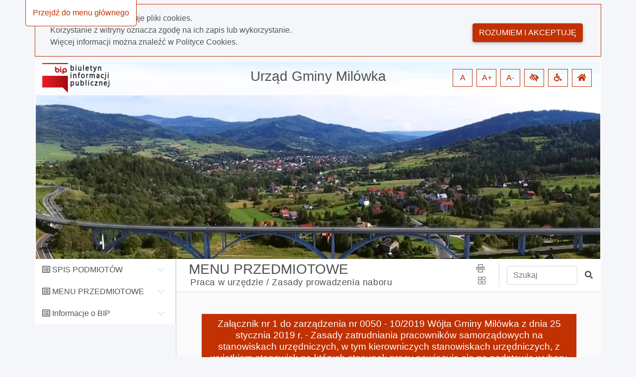

--- FILE ---
content_type: text/html; charset=utf-8
request_url: http://bip.milowka.com.pl/5924/dokument/10125
body_size: 53773
content:
<!DOCTYPE html>
<html lang="pl">
<head>
    <meta charset="utf-8" />
    <meta name="viewport" content="width=device-width, initial-scale=1.0" />
    <meta name="deklaracja-dostępności" content="http://bip.milowka.com.pl/deklaracja-dostepnosci" />
    <base href="/" />
    <title>Urz&#x105;d Gminy Mil&#xF3;wka BIP - $Zasady prowadzenia naboru 5924 / Dokument nr 10125</title>
    <link rel="stylesheet" href="Content/libs/bootstrap/dist/css/bootstrap.min.css" type="text/css" />
    <link rel="stylesheet" href="Content/libs/bootstrap-select/bootstrap-select.min.css" type="text/css" />
    <link rel="stylesheet" href="Content/content/icons/fontawesome/css/all.css" type="text/css" />
    <link rel="stylesheet" href="Content/content/icons/rekord/iconmoon.css" type="text/css" />
    <link rel="stylesheet" href="Content/content/skin/bip_ugmilowka/scss/style.css" type="text/css" media="all" />
    <script src="Content/libs/jquery/dist/jquery.min.js" type="text/javascript"></script>
    <script src="Content/libs/popper/popper.min.js" type="text/javascript"></script>
    <script src="Content/libs/bootstrap/dist/js/bootstrap.bundle.min.js" type="text/javascript"></script>
    <script src="Content/libs/jquery-input-mask/jquery.inputmask.bundle.js" type="text/javascript"></script>
    <script src="Content/scripts/template.js" type="text/javascript"></script>
    <script src="Content/scripts/components/layout.js" type="text/javascript"></script>
    <script src="Content/scripts/handleKeys.js" type="text/javascript"></script>
    
    <script>
        $(function() {
            var mainSection = document.getElementById('main');
            var shouldRemoveTopPadding = false; 
            
            if (shouldRemoveTopPadding) {
                removeTopPadding();
            } else {
                addTopPadding();
            }
            
            function removeTopPadding() {
                mainSection.classList.add('remove_top_padding');
            }
            
            function addTopPadding() {
                mainSection.classList.remove('remove_top_padding');
            }
        })
    </script>

</head>

<body data-customer="bip_ugmilowka">
<div class="app-content" style="overflow-x: hidden;">
    <ul class="nav fixed-top" aria-label="menu nawigacyjne">
        <li id="goToMainMenu"
            tabindex="0"
            onclick="goToMainMenu()"
            onkeypress="goToMainMenu()"
            class="cursor_pointer">
            Przejdź do menu głównego
        </li>
        <li id="goToContent"
            tabindex="0"
            onclick="goToContent()"
            onkeypress="goToContent()"
            class="cursor_pointer">
            Przejdź do treści
        </li>
        <li id="goToDataSearcher"
            tabindex="0"
            onclick="goToDataSearcher()"
            onkeypress="goToDataSearcher()"
            class="cursor_pointer">
            Przejdź do wyszukiwarki
        </li>
        <li id="goToDeclaration"
            tabindex="0"
            onclick="goToDeclaration()"
            onkeypress="goToDeclaration()"
            class="cursor_pointer">
            Przejdź do deklaracji dostępności
        </li>
        <li id="goToSiteMap"
            tabindex="0"
            onclick="goToSiteMap()"
            onkeypress="goToSiteMap()"
            class="cursor_pointer">
            Przejdź do mapy strony
        </li>
    </ul>
        <div id="cookies_policy">
        <div class="container cookies__container mb-2 mt-2 p-0">
            <div class="row col-12 m-0 pb-3 pt-3">
                <div class="col-12 col-md-9">
                    <p class="m-0">Nasza strona wykorzystuje pliki cookies.</p>
                    <p class="m-0">Korzystanie z witryny oznacza zgodę na ich zapis lub wykorzystanie.</p>
                    <p class="m-0">Więcej informacji można znaleźć w <a class="font-weight-bold" href="/polityka-cookies">Polityce Cookies.</a></p>
                </div>
                <div class="col-12 col-md-3 mt-2 pt-2" style="text-align: right;">
                    <button class="btn float-md-right" aria-label="Rozumiem i akceptuję" onclick="acceptCookiesPolicy()">Rozumiem i akceptuję</button>
                </div>
            </div>
        </div>
        <script src="Content/scripts/components/cookiesPolicy.js" type="text/javascript"></script>
    </div>

    <header id="header">
    <div class="container all pl-0">
        <div class="content-header">
            <div class="top">
                <div class="container">
                    <div class="row justify-content-end">
                        <div class="col-xl-4 col-md-3 col-sm-12">
                            <a href="https://www.gov.pl/bip" id="bip_gov" target="_blank"
                               title="Oficjalna strona Biuletynu Informacji Publicznej - link otwiera się w nowej karcie">
                                <img id="bipLogo" src="/content/img/bip_logo.png" width="136" height="60" alt="Logo biuletynu informacji publicznej" class="header_logo" title="Biuletyn informacji publicznej">
                            </a>
                        </div>
                        <div class="col-xl-4 col-md-4 col-sm-12 d-flex justify-content-center my-auto order-2 p-0 pt-1 pb-1 pt-md-0 pb-md-0 text-center">
                            <h1 tabindex="0">
                                Urz&#x105;d Gminy Mil&#xF3;wka
                            </h1>
                        </div>
                        <div class="col-xl-4 col-md-5 col-sm-12 d-flex justify-content-end my-auto order-md-3 text-right wcag">
                            <span role="button"
                                  tabindex="0"
                                  title="Resetuj czcionkę"
                                  id="fontzero"
                                  aria-label="Resetuj czcionkę">
                                A
                            </span>
                            <span role="button"
                                  tabindex="0"
                                  title="Powiększ czcionkę"
                                  id="fontup"
                                  aria-label="Powiększ czcionkę">
                                A+
                            </span>
                            <span role="button"
                                  tabindex="0"
                                  title="Zmniejsz czcionkę"
                                  id="fontdown"
                                  aria-label="Zmniejsz czcionkę">
                                A-
                            </span>
                            <span role="button"
                                  tabindex="0"
                                  title="Wysoki kontrast"
                                  id="kontrast"
                                  aria-label="Wysoki kontrast">
                                <i class="fa fa-low-vision" aria-hidden="true"></i>
                            </span>
                            <span role="button"
                                  tabindex="0"
                                  title="Deklaracja dostępności"
                                  id="deklaracja"
                                  aria-label="Deklaracja dostępności">
                                <i class="fa fa-wheelchair" aria-hidden="true"></i>
                            </span>
                            <span role="button"
                                  tabindex="0"
                                  title="Idź do strony głównej"
                                  id="homePage"
                                  aria-label="Idź do strony głównej">
                                <i class="fa fa-home" aria-hidden="true"></i>
                            </span>
                        </div>
                    </div>
                </div>
            </div>
        </div>
    </div>
</header>

<script src="Content/scripts/components/header.js" type="text/javascript"></script>
    <div class="container" id="container-wrapper">
        <div class="row">
            <div class="col-lg-3 left-sidebar pl-0">
                <span class="icon icon-menu" id="toggleRwd"></span>
<div class="left-sidebar noselect" id="main-menu" tabindex="0">
    <nav class="nav">
                <ul class="main-nav mb-0" role="presentation">
                    <li class="parent" data-name="SPIS PODMIOT&#xD3;W">
                        <div class="children-handler">
                            <i class="far fa-list-alt"></i>
                            <h5 tabindex="0" class="d-inline font-weight-normal" style="font-size: 16px">SPIS PODMIOT&#xD3;W</h5>
                        </div>
                        <ul class="nav flex-column children mb-0" role="presentation">
                                <li class="nav-item">
                                        <a tabindex="0"
                                           class="nav-link element"
                                           data-id="5677"
                                           data-start-page="False"
                                           href="/5677">
                                            <i class="fa fa-hand-point-right"></i>
                                            <span>Informacje og&#xF3;lne</span>
                                        </a>
                                </li>
                                <li class="nav-item">
                                        <a tabindex="0"
                                           class="nav-link element"
                                           data-id="5870"
                                           data-start-page="False"
                                           href="/5870">
                                            <i class="fa fa-hand-point-right"></i>
                                            <span>Urz&#x105;d Gminy Mil&#xF3;wka</span>
                                        </a>
                                </li>
                                <li class="nav-item">
                                        <a tabindex="0"
                                           class="nav-link element"
                                           data-id="5854"
                                           data-start-page="False"
                                           href="/5854">
                                            <i class="fa fa-hand-point-right"></i>
                                            <span>Rada Gminy</span>
                                        </a>
                                </li>
                                <li class="nav-item">
                                        <a tabindex="0"
                                           class="nav-link element"
                                           data-id="5868"
                                           data-start-page="False"
                                           href="/5868">
                                            <i class="fa fa-hand-point-right"></i>
                                            <span>Gmina Mil&#xF3;wka</span>
                                        </a>
                                </li>
                                <li class="nav-item">
                                        <a tabindex="0"
                                           class="nav-link element"
                                           data-id="5588"
                                           data-start-page="False"
                                           href="/5588">
                                            <i class="fa fa-hand-point-right"></i>
                                            <span>Jednostki organizacyjne</span>
                                        </a>
                                </li>
                                <li class="nav-item">
                                        <a tabindex="0"
                                           class="nav-link element"
                                           data-id="5847"
                                           data-start-page="False"
                                           href="/5847">
                                            <i class="fa fa-hand-point-right"></i>
                                            <span>Jednostki nadzorowane</span>
                                        </a>
                                </li>
                                <li class="nav-item">
                                        <a tabindex="0"
                                           class="nav-link element"
                                           data-id="5887"
                                           data-start-page="False"
                                           href="/5887">
                                            <i class="fa fa-hand-point-right"></i>
                                            <span>Jednostki pomocnicze</span>
                                        </a>
                                </li>
                        </ul>
                    </li>
                </ul>
                <ul class="main-nav mb-0" role="presentation">
                    <li class="parent" data-name="MENU PRZEDMIOTOWE">
                        <div class="children-handler">
                            <i class="far fa-list-alt"></i>
                            <h5 tabindex="0" class="d-inline font-weight-normal" style="font-size: 16px">MENU PRZEDMIOTOWE</h5>
                        </div>
                        <ul class="nav flex-column children mb-0" role="presentation">
                                <li class="nav-item">
                                        <a tabindex="0"
                                           class="nav-link element"
                                           data-id="6555"
                                           data-start-page="False"
                                           href="/6555">
                                            <i class="fa fa-hand-point-right"></i>
                                            <span>Og&#x142;oszenia, komunikaty</span>
                                        </a>
                                </li>
                                <li class="nav-item">
                                        <a tabindex="0"
                                           class="nav-link element"
                                           data-id="5893"
                                           data-start-page="False"
                                           href="/5893">
                                            <i class="fa fa-hand-point-right"></i>
                                            <span>Prawo lokalne</span>
                                        </a>
                                </li>
                                <li class="nav-item">
                                        <a tabindex="0"
                                           class="nav-link element"
                                           data-id="6049"
                                           data-start-page="False"
                                           href="/6049">
                                            <i class="fa fa-hand-point-right"></i>
                                            <span>Zagospodarowanie przestrzenne</span>
                                        </a>
                                </li>
                                <li class="nav-item">
                                        <a tabindex="0"
                                           class="nav-link element"
                                           data-id="7357"
                                           data-start-page="False"
                                           href="/7357">
                                            <i class="fa fa-hand-point-right"></i>
                                            <span>Centralny Rejestr umow i porozumie&#x144;</span>
                                        </a>
                                </li>
                                <li class="nav-item">
                                        <a tabindex="0"
                                           class="nav-link"
                                           target="_blank"
                                           href="https://milowka.posiedzenia.pl/?action=live&amp;cadency=2024">
                                            <i class="fa fa-hand-point-right"></i>
                                            <span>Transmisje Sesji Rady Gminy</span>
                                        </a>
                                </li>
                                <li class="nav-item">
                                        <a tabindex="0"
                                           class="nav-link"
                                           target="_blank"
                                           href="https://sesje.live/katalog/%C5%9Bl%C4%85skie/2417000-%C5%BCywiecki/2417092-urzad-gminy-milowka/0">
                                            <i class="fa fa-hand-point-right"></i>
                                            <span>Transmisje Sesji Rady Gminy do 26 sierpnia 2024</span>
                                        </a>
                                </li>
                                <li class="nav-item">
                                        <a tabindex="0"
                                           class="nav-link element"
                                           data-id="5895"
                                           data-start-page="False"
                                           href="/5895">
                                            <i class="fa fa-hand-point-right"></i>
                                            <span>Zam&#xF3;wienia publiczne - profil nabywcy</span>
                                        </a>
                                </li>
                                <li class="nav-item">
                                        <a tabindex="0"
                                           class="nav-link element"
                                           data-id="5864"
                                           data-start-page="False"
                                           href="/5864">
                                            <i class="fa fa-hand-point-right"></i>
                                            <span>O&#x15B;wiadczenia maj&#x105;tkowe</span>
                                        </a>
                                </li>
                                <li class="nav-item">
                                        <a tabindex="0"
                                           class="nav-link element"
                                           data-id="5580"
                                           data-start-page="False"
                                           href="/5580">
                                            <i class="fa fa-hand-point-right"></i>
                                            <span>Sposoby za&#x142;atwienia spraw</span>
                                        </a>
                                </li>
                                <li class="nav-item">
                                        <a tabindex="0"
                                           class="nav-link element"
                                           data-id="6550"
                                           data-start-page="False"
                                           href="/6550">
                                            <i class="fa fa-hand-point-right"></i>
                                            <span>Petycje</span>
                                        </a>
                                </li>
                                <li class="nav-item">
                                        <a tabindex="0"
                                           class="nav-link element"
                                           data-id="6055"
                                           data-start-page="False"
                                           href="/6055">
                                            <i class="fa fa-hand-point-right"></i>
                                            <span>Obligacje komunalne</span>
                                        </a>
                                </li>
                                <li class="nav-item">
                                        <a tabindex="0"
                                           class="nav-link element"
                                           data-id="5589"
                                           data-start-page="False"
                                           href="/5589">
                                            <i class="fa fa-hand-point-right"></i>
                                            <span>Bud&#x17C;et Gminy</span>
                                        </a>
                                </li>
                                <li class="nav-item">
                                        <a tabindex="0"
                                           class="nav-link element"
                                           data-id="5903"
                                           data-start-page="False"
                                           href="/5903">
                                            <i class="fa fa-hand-point-right"></i>
                                            <span>Podatki i op&#x142;aty lokalne</span>
                                        </a>
                                </li>
                                <li class="nav-item">
                                        <a tabindex="0"
                                           class="nav-link element"
                                           data-id="5591"
                                           data-start-page="False"
                                           href="/5591">
                                            <i class="fa fa-hand-point-right"></i>
                                            <span>Mienie komunalne</span>
                                        </a>
                                </li>
                                <li class="nav-item">
                                        <a tabindex="0"
                                           class="nav-link element"
                                           data-id="5907"
                                           data-start-page="False"
                                           href="/5907">
                                            <i class="fa fa-hand-point-right"></i>
                                            <span>Kontrole</span>
                                        </a>
                                </li>
                                <li class="nav-item">
                                        <a tabindex="0"
                                           class="nav-link element"
                                           data-id="5680"
                                           data-start-page="False"
                                           href="/5680">
                                            <i class="fa fa-hand-point-right"></i>
                                            <span>Organizacje pozarz&#x105;dowe</span>
                                        </a>
                                </li>
                                <li class="nav-item">
                                        <a tabindex="0"
                                           class="nav-link element"
                                           data-id="5927"
                                           data-start-page="False"
                                           href="/5927">
                                            <i class="fa fa-hand-point-right"></i>
                                            <span>Gminny Program Profilaktyki i Rozwi&#x105;zywania Problem&#xF3;w Alkoholowych</span>
                                        </a>
                                </li>
                                <li class="nav-item">
                                        <a tabindex="0"
                                           class="nav-link"
                                           target="_blank"
                                           href="http://parpa.pl/index.php/placowki-lecznictwa/wojewodztwo-slaskie">
                                            <i class="fa fa-hand-point-right"></i>
                                            <span>Plac&#xF3;wki leczenia odwykowego</span>
                                        </a>
                                </li>
                                <li class="nav-item">
                                        <a tabindex="0"
                                           class="nav-link element"
                                           data-id="5595"
                                           data-start-page="False"
                                           href="/5595">
                                            <i class="fa fa-hand-point-right"></i>
                                            <span>Ochrona &#x15B;rodowiska</span>
                                        </a>
                                </li>
                                <li class="nav-item">
                                        <a tabindex="0"
                                           class="nav-link element"
                                           data-id="7215"
                                           data-start-page="False"
                                           href="/7215">
                                            <i class="fa fa-hand-point-right"></i>
                                            <span>Jako&#x15B;&#x107; powietrza</span>
                                        </a>
                                </li>
                                <li class="nav-item">
                                        <a tabindex="0"
                                           class="nav-link element"
                                           data-id="6286"
                                           data-start-page="False"
                                           href="/6286">
                                            <i class="fa fa-hand-point-right"></i>
                                            <span>Bezpiecze&#x144;stwo</span>
                                        </a>
                                </li>
                                <li class="nav-item">
                                        <a tabindex="0"
                                           class="nav-link element"
                                           data-id="6350"
                                           data-start-page="False"
                                           href="/6350">
                                            <i class="fa fa-hand-point-right"></i>
                                            <span>Zgromadzenia publiczne</span>
                                        </a>
                                </li>
                                <li class="nav-item">
                                        <a tabindex="0"
                                           class="nav-link element"
                                           data-id="7642"
                                           data-start-page="False"
                                           href="/7642">
                                            <i class="fa fa-hand-point-right"></i>
                                            <span>Efektywno&#x15B;&#x107; energetyczna budynk&#xF3;w</span>
                                        </a>
                                </li>
                                <li class="nav-item">
                                        <a tabindex="0"
                                           class="nav-link element"
                                           data-id="6039"
                                           data-start-page="False"
                                           href="/6039">
                                            <i class="fa fa-hand-point-right"></i>
                                            <span>O&#x15B;wiata</span>
                                        </a>
                                </li>
                                <li class="nav-item">
                                        <a tabindex="0"
                                           class="nav-link element"
                                           data-id="5913"
                                           data-start-page="False"
                                           href="/5913">
                                            <i class="fa fa-hand-point-right"></i>
                                            <span>Wybory</span>
                                        </a>
                                </li>
                                <li class="nav-item">
                                        <a tabindex="0"
                                           class="nav-link element"
                                           data-id="5920"
                                           data-start-page="False"
                                           href="/5920">
                                            <i class="fa fa-hand-point-right"></i>
                                            <span>Praca w urz&#x119;dzie</span>
                                        </a>
                                </li>
                                <li class="nav-item">
                                        <a tabindex="0"
                                           class="nav-link element"
                                           data-id="6586"
                                           data-start-page="False"
                                           href="/6586">
                                            <i class="fa fa-hand-point-right"></i>
                                            <span>Rejestry i ewidencje</span>
                                        </a>
                                </li>
                                <li class="nav-item">
                                        <a tabindex="0"
                                           class="nav-link element"
                                           data-id="7154"
                                           data-start-page="False"
                                           href="/7154">
                                            <i class="fa fa-hand-point-right"></i>
                                            <span>Powszechny Spis Rolny 2020</span>
                                        </a>
                                </li>
                                <li class="nav-item">
                                        <a tabindex="0"
                                           class="nav-link element"
                                           data-id="7273"
                                           data-start-page="False"
                                           href="/7273">
                                            <i class="fa fa-hand-point-right"></i>
                                            <span>Narodowy Spis Powszechny Ludno&#x15B;ci i Mieszka&#x144; 2021</span>
                                        </a>
                                </li>
                                <li class="nav-item">
                                        <a tabindex="0"
                                           class="nav-link element"
                                           data-id="7195"
                                           data-start-page="False"
                                           href="/7195">
                                            <i class="fa fa-hand-point-right"></i>
                                            <span>Koordynator dost&#x119;pno&#x15B;ci</span>
                                        </a>
                                </li>
                                <li class="nav-item">
                                        <a tabindex="0"
                                           class="nav-link"
                                           target="_blank"
                                           href="https://eurzad.milowka.com.pl/eurzad">
                                            <i class="fa fa-hand-point-right"></i>
                                            <span>eUrz&#x105;d</span>
                                        </a>
                                </li>
                                <li class="nav-item">
                                        <a tabindex="0"
                                           class="nav-link"
                                           target="_blank"
                                           href="http://epuap.gov.pl">
                                            <i class="fa fa-hand-point-right"></i>
                                            <span>ePUAP</span>
                                        </a>
                                </li>
                                <li class="nav-item">
                                        <a tabindex="0"
                                           class="nav-link element"
                                           data-id="5921"
                                           data-start-page="False"
                                           href="/5921">
                                            <i class="fa fa-hand-point-right"></i>
                                            <span>Dzienniki Ustaw, Monitory</span>
                                        </a>
                                </li>
                                <li class="nav-item">
                                        <a tabindex="0"
                                           class="nav-link element"
                                           data-id="6029"
                                           data-start-page="False"
                                           href="/6029">
                                            <i class="fa fa-hand-point-right"></i>
                                            <span>Realizowane projekty i programy</span>
                                        </a>
                                </li>
                                <li class="nav-item">
                                        <a tabindex="0"
                                           class="nav-link element"
                                           data-id="7909"
                                           data-start-page="False"
                                           href="/7909">
                                            <i class="fa fa-hand-point-right"></i>
                                            <span>Sport</span>
                                        </a>
                                </li>
                                <li class="nav-item">
                                        <a tabindex="0"
                                           class="nav-link element"
                                           data-id="6404"
                                           data-start-page="False"
                                           href="/6404">
                                            <i class="fa fa-hand-point-right"></i>
                                            <span>Konsultacje Spo&#x142;eczne</span>
                                        </a>
                                </li>
                                <li class="nav-item">
                                        <a tabindex="0"
                                           class="nav-link element"
                                           data-id="6125"
                                           data-start-page="False"
                                           href="/6125">
                                            <i class="fa fa-hand-point-right"></i>
                                            <span>CAF</span>
                                        </a>
                                </li>
                                <li class="nav-item">
                                        <a tabindex="0"
                                           class="nav-link element"
                                           data-id="6964"
                                           data-start-page="False"
                                           href="/6964">
                                            <i class="fa fa-hand-point-right"></i>
                                            <span>Raport o stanie gminy</span>
                                        </a>
                                </li>
                                <li class="nav-item">
                                        <a tabindex="0"
                                           class="nav-link element"
                                           data-id="6741"
                                           data-start-page="False"
                                           href="/6741">
                                            <i class="fa fa-hand-point-right"></i>
                                            <span>Ochrona Danych Osobowych</span>
                                        </a>
                                </li>
                                <li class="nav-item">
                                        <a tabindex="0"
                                           class="nav-link element"
                                           data-id="7797"
                                           data-start-page="False"
                                           href="/7797">
                                            <i class="fa fa-hand-point-right"></i>
                                            <span>Ponowne wykorzystywanie</span>
                                        </a>
                                </li>
                                <li class="nav-item">
                                        <a tabindex="0"
                                           class="nav-link element"
                                           data-id="8323"
                                           data-start-page="False"
                                           href="/8323">
                                            <i class="fa fa-hand-point-right"></i>
                                            <span>Informacje dla sygnalist&#xF3;w - zg&#x142;oszenia zewn&#x119;trzne</span>
                                        </a>
                                </li>
                                <li class="nav-item">
                                        <a tabindex="0"
                                           class="nav-link element"
                                           data-id="8264"
                                           data-start-page="False"
                                           href="/8264">
                                            <i class="fa fa-hand-point-right"></i>
                                            <span>Zg&#x142;aszanie nieprawid&#x142;owo&#x15B;ci</span>
                                        </a>
                                </li>
                        </ul>
                    </li>
                </ul>
                <ul class="main-nav mb-0" role="presentation">
                    <li class="parent" data-name="Informacje o BIP">
                        <div class="children-handler">
                            <i class="far fa-list-alt"></i>
                            <h5 tabindex="0" class="d-inline font-weight-normal" style="font-size: 16px">Informacje o BIP</h5>
                        </div>
                        <ul class="nav flex-column children mb-0" role="presentation">
                                <li class="nav-item">
                                        <a tabindex="0"
                                           class="nav-link element"
                                           data-id="5571"
                                           data-start-page="False"
                                           href="/5571">
                                            <i class="fa fa-hand-point-right"></i>
                                            <span>Redakcja biuletynu</span>
                                        </a>
                                </li>
                                <li class="nav-item">
                                        <a tabindex="0"
                                           class="nav-link element"
                                           data-id="5572"
                                           data-start-page="False"
                                           href="/5572">
                                            <i class="fa fa-hand-point-right"></i>
                                            <span>Instrukcja obs&#x142;ugi</span>
                                        </a>
                                </li>
                                <li class="nav-item">
                                        <a tabindex="0"
                                           class="nav-link element"
                                           data-id="5570"
                                           data-start-page="False"
                                           href="/5570">
                                            <i class="fa fa-hand-point-right"></i>
                                            <span>Obja&#x15B;nienia skr&#xF3;t&#xF3;w</span>
                                        </a>
                                </li>
                                <li class="nav-item">
                                        <a tabindex="0"
                                           class="nav-link element"
                                           data-id="5573"
                                           data-start-page="False"
                                           href="/5573">
                                            <i class="fa fa-hand-point-right"></i>
                                            <span>Informacje wy&#x142;&#x105;czone</span>
                                        </a>
                                </li>
                                <li class="nav-item">
                                        <a tabindex="0"
                                           class="nav-link element"
                                           data-id="5612"
                                           data-start-page="False"
                                           href="/5612">
                                            <i class="fa fa-hand-point-right"></i>
                                            <span>Pe&#x142;na historia zmian</span>
                                        </a>
                                </li>
                        </ul>
                    </li>
                </ul>
            <script src="Content/scripts/components/mainMenu.js" type="text/javascript"></script>
    </nav>
</div>


            </div>
            <div class="col-lg-9 content" id="content">
                <main>
                    <div class="content-heading">
    <div class="row h-100">
        <div class="col-12 col-md-12 col-lg-8 mr-auto">
                <h2 class="pb-0 pt-1" tabindex="0">
                    MENU PRZEDMIOTOWE
                </h2>
                <h3 class="small pl-4 m-0 pb-2 ml-1" id="historyPath">
                            <a class="historyPathElement" tabindex="0" data-id="5920" href="/5920">Praca w urz&#x119;dzie /</a>
                            <span class="historyPathElement" tabindex="0" data-id="5924">Zasady prowadzenia naboru</span>
                </h3>
        </div>
        <div class="col-12 col-lg-1 my-auto share text-center">
            <span role="button"
                  class="d-lg-block"
                  title="Drukuj stronę"
                  aria-label="Drukuj stronę"
                  id="print"
                  tabindex="0">
                <i class="icon-print" aria-hidden="true"></i>
            </span>
            <span role="button"
                  class=""
                  id="dropdownMenu2"
                  data-toggle="dropdown"
                  tabindex="0"
                  aria-label="Menu udostępnień"
                  aria-expanded="false">
                <i class="icon-squares pl-1" aria-hidden="true"></i>
            </span>
            <div class="dropdown-menu dropdown-menu-right" id="dropdownItems" role="listbox">
                <a class="shareFb dropdown-item fb-ic mr-3 m-0"
                   role="option"
                   tabindex="0"
                   href="/">
                    <i class="fab fa-facebook-f"></i>
                    udostępnij na facebook
                </a>
                <a class="shareGoogle dropdown-item m-0"
                   role="option"
                   tabindex="0"
                   href="/">
                    <i class="fab fa-google-plus-g"></i>
                    udostępnij na Google+
                </a>
                <a class="sendMail dropdown-item m-0"
                   role="option"
                   tabindex="0"
                   href="/">
                    <i class="fas fa-paper-plane"></i>
                    wyślij pocztą email
                </a>
            </div>
        </div>
        <div class="col-8 col-lg-3 col-md-8 my-auto search">
            <div class="row md-form">
                <label for="data-searcher" class="sr-only">Wpisz tekst do wyszukania</label>
                <input class="col-9 form-control"
                       type="text"
                       placeholder="Szukaj"
                       id="data-searcher"
                       tabindex="0">
                <a href="/"
                   tabindex="0"
                   class="col-2 my-auto"
                   title="Szukaj"
                   role="button">
                    <span class="sr-only">Szukaj</span>
                    <i class="fas fa-search"></i>
                </a>
            </div>

        </div>
    </div>
</div>

<script src="Content/scripts/components/historyBar.js" type="text/javascript"></script>
                    <div class="main" id="main" tabindex="0">
                        

<div id="toPrint" class="col-12">
<table class="default table-bordered w-100 mx-auto mt-2 mb-4">
  <caption class="sr-only">Załącznik nr 1 do zarządzenia nr 0050 - 10/2019 Wójta Gminy Milówka z dnia 25 stycznia 2019 r. - Zasady zatrudniania pracowników samorządowych na stanowiskach urzędniczych, w tym kierowniczych stanowiskach urzędniczych, z wyjątkiem stanowisk na których stosunek pracy nawiązuje się na podstawie wyboru lub powołania.</caption>
  <tr>
    <td colspan="2" tabindex="0" class="card-footer font-weight-bold text-center p-2 title-12">
      <h4 class="title-10 m-0">Załącznik nr 1 do zarządzenia nr 0050 - 10/2019 Wójta Gminy Milówka z dnia 25 stycznia 2019 r. - Zasady zatrudniania pracowników samorządowych na stanowiskach urzędniczych, w tym kierowniczych stanowiskach urzędniczych, z wyjątkiem stanowisk na których stosunek pracy nawiązuje się na podstawie wyboru lub powołania.</h4>
    </td>
  </tr>
  <tr>
    <th scope="row" tabindex="0" class="w-25 p-2">Symbol</th>
    <td tabindex="0" class="w-75 p-2 font-weight-bold text-uppercase">REG01</td>
  </tr>
  <tr>
    <th scope="row" tabindex="0" class="w-25 p-2">Osoba odpowiedzialna</th>
    <td tabindex="0" class="w-75 p-2">Robert Piętka (Wójt Gminy Milówka)</td>
  </tr>
  <tr>
    <th scope="row" tabindex="0" class="w-25 p-2">Data utworzenia</th>
    <td tabindex="0" class="w-75 p-2">2019-04-09</td>
  </tr>
  <tr>
    <th scope="row" tabindex="0" class="w-25 p-2">Udostępnił</th>
    <td tabindex="0" class="w-75 p-2">Magdalena Jesionek</td>
  </tr>
  <tr>
    <th scope="row" tabindex="0" class="w-25 p-2">Data udostępnienia</th>
    <td tabindex="0" class="w-75 p-2">2019-04-09 08:27:57</td>
  </tr>
  <tr>
    <th scope="row" tabindex="0" class="w-25 p-2">Data ost. zmiany</th>
    <td tabindex="0" class="w-75 p-2 font-weight-bold">2019-04-09 08:27:57</td>
  </tr>
</table>
<table class="default table-bordered w-100 mx-auto mt-2 mb-4" role="presentation">
  <tr>
    <td tabindex="0" class="card-footer font-weight-bold p-2">
      <h4 class="title-10 m-0">Pliki</h4>
    </td>
  </tr>
  <tr>
    <td class="p-2"><a class="text_link" tabindex="0" target="_blank" href="api/download/file?id=10126"><i class="file-icon far fa-file-pdf pr-1"></i>Zasady zatrudniania.pdf
                        (4,43 MB)
                    </a></td>
  </tr>
</table>
<div class="col-12 text-left p-0 pt-2 title-8">
  <p><a class="router_link" href="5924/historia/10125">
                        Wszystkie zmiany
                    </a></p>
</div>    <div class="col-12 errors">
    </div>
</div>


                    </div>
                </main>
            </div>
        </div>
    </div>
    <footer>
  <div class="container">
    <div class="row">
      <div class="col-12 col-md-6">
        <div class="media row">
              <div class="col-3">
                  <img class="mr-3 my-auto" src="Customers/bip_ugmilowka/files/logo-W.png" id="footerLogo" alt="">
              </div>
          <div class="media-body text-center text-lg-left col-9">
            <p tabindex="0" class="mt-0 mb-2 font-weight-bolder text-white text-center text-lg-left" style="font-size: 1rem">Urz&#x105;d Gminy Mil&#xF3;wka</p>
            <p>
              <span tabindex="0">ul. Jana Kazimierza 123</span>
              <br>
              <span tabindex="0">34-360 Mil&#xF3;wka</span>
            </p>
            <p>
              <span tabindex="0">33 8637 189</span>
              <br>
              <span tabindex="0"></span>
              <br>
              <span tabindex="0">
                e-mail: <a tabindex="0" href="mailto:ugmilowka@milowka.com.pl">ugmilowka@milowka.com.pl</a></span>
            </p>

          </div>
        </div>
      </div>
      <div class="col-12 col-md-6 col-lg-3 pt-2 pt-md-0">
        <h6 tabindex="0" class="mt-0 text-center text-lg-left text-white font-weight-bolder">Godziny urzędowania:</h6>
        <table class="default mx-auto mx-lg-0 footer_table text-center text-lg-left" role="presentation">
          <tbody>
          <tr tabindex="0">
            <td class="pr-5" style="width: 130px;">
              Poniedziałek
            </td>
            <td>
              7:00 - 15:00
            </td>
          </tr>
          <tr tabindex="0">
            <td>
              Wtorek
            </td>
            <td>
              7:00 - 15:00
            </td>
          </tr>
          <tr tabindex="0">
            <td>
              Środa
            </td>
            <td>
              7:00 - 15:00
            </td>
          </tr>
          <tr tabindex="0">
            <td>
              Czwartek
            </td>
            <td>
              7:00 - 17:00
            </td>
          </tr>
          <tr tabindex="0">
            <td>
              Piątek
            </td>
            <td>
              7:00 - 13:00
            </td>
          </tr>
          </tbody>
        </table>
      </div>
        <div class="col-12 col-lg-3 pt-4 pt-lg-0">
            <h6 tabindex="0" class="mt-0 text-center text-lg-left font-weight-bolder text-white">Zobacz również:</h6>
                <ul class="default mx-auto mx-lg-0 nopoint text-center text-lg-left" role="presentation">
                <li>
                    <a tabindex="0" href="/deklaracja-dostepnosci" title="Strona z deklaracją dostępności">
                        <i class="icon-external"></i> Deklaracja dostępności
                    </a>
                </li>
                <li>
                    <a tabindex="0" href="http://www.milowka.pl/" title="Strona urzędu" target="_blank">
                        <i class="icon-external"></i> Strona urzędu
                    </a>
                </li>
                <li>
                    <a tabindex="0" href="https://www.gov.pl/bip" title="Oficjalna strona Bip - link otwiera się w nowej karcie" target="_blank">
                        <i class="icon-external"></i> Oficjalna strona BIP
                    </a>
                </li>
            </ul>
        </div>

      <div class="col-12">
        <hr>
      </div>
      <div class="col-12">
        <p class="autor text-left">
          <span tabindex="0">Licznik odwiedzin:</span>
          <span tabindex="0">14732418</span>
        </p>
      </div>
    </div>
  </div>
</footer>

<script src="Content/scripts/components/footer.js" type="text/javascript"></script>
</div>

</body>
</html>